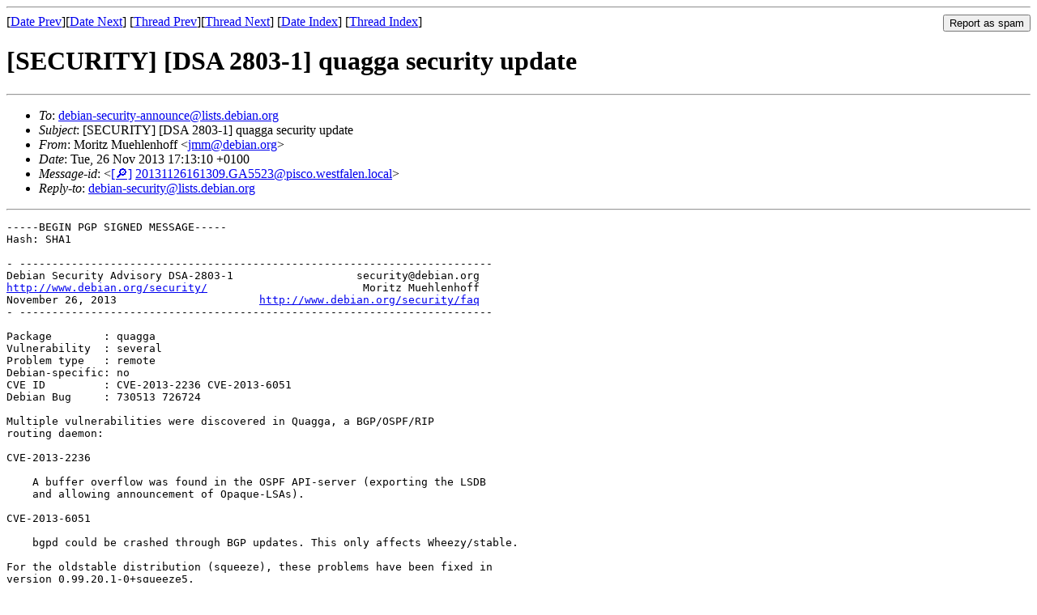

--- FILE ---
content_type: text/html
request_url: https://lists.debian.org/debian-security-announce/2013/msg00217.html
body_size: 1857
content:
<!-- MHonArc v2.6.19 -->
<!--X-Subject: [SECURITY] [DSA 2803&#45;1] quagga security update -->
<!--X-From-R13: [bevgm [hruyraubss &#60;wzzNqrovna.bet> -->
<!--X-Date: Tue, 26 Nov 2013 16:13:38 +0000 (UTC) -->
<!--X-Message-Id: 20131126161309.GA5523@pisco.westfalen.local -->
<!--X-Content-Type: text/plain -->
<!--X-Head-End-->
<!DOCTYPE HTML PUBLIC "-//W3C//DTD HTML 4.01 Transitional//EN"
        "http://www.w3.org/TR/html4/loose.dtd">
<html>
<head>
<title>[SECURITY] [DSA 2803-1] quagga security update</title>
<link rev="made" href="mailto:jmm@debian.org">
<link rel="index" href="maillist.html">
<link rel="top" href="threads.html">
<link rel="up" href="msg00217.html">
<link rel="prev" href="msg00216.html">
<link rel="next" href="msg00218.html">
<meta name="viewport" content="width=device-width, initial-scale=1">
<style>
pre {
  white-space: pre-wrap;
}
</style>
</head>
<body>
<!--X-Body-Begin-->
<!--X-User-Header-->
<!--X-User-Header-End-->
<!--X-TopPNI-->
<hr>
<form method="POST" action="/cgi-bin/spam-report.pl">
<input type="hidden" name="listname" value="debian-security-announce" />
<input type="hidden" name="msg" value="msg00217.html" />
<input type="hidden" name="date" value="2013/" />
<input type="submit" value="Report as spam" style="float: right"  />

[<a href="msg00216.html">Date Prev</a>][<a href="msg00218.html">Date Next</a>]
[<a href="msg00216.html">Thread Prev</a>][<a href="msg00218.html">Thread Next</a>]
[<a href="maillist.html#00217">Date Index</a>]
[<a href="threads.html#00217">Thread Index</a>]
</form>


<!--X-TopPNI-End-->
<!--X-MsgBody-->
<!--X-Subject-Header-Begin-->
<h1>[SECURITY] [DSA 2803-1] quagga security update</h1>
<hr>
<!--X-Subject-Header-End-->
<!--X-Head-of-Message-->
<ul>
<li><em>To</em>: <a href="mailto:debian-security-announce%40lists.debian.org">debian-security-announce@lists.debian.org</a></li>
<li><em>Subject</em>: [SECURITY] [DSA 2803-1] quagga security update</li>
<li><em>From</em>: Moritz Muehlenhoff &lt;<a href="mailto:jmm%40debian.org">jmm@debian.org</a>&gt;</li>
<li><em>Date</em>: Tue, 26 Nov 2013 17:13:10 +0100</li>
<li><em>Message-id</em>: &lt;<A HREF="/msgid-search/20131126161309.GA5523@pisco.westfalen.local">[&#128270;]</a>&nbsp;<a href="msg00217.html">20131126161309.GA5523@pisco.westfalen.local</A>&gt;</li>
<li><em>Reply-to</em>: <a href="mailto:debian-security%40lists.debian.org">debian-security@lists.debian.org</a></li>
</ul>
<!--X-Head-of-Message-End-->
<!--X-Head-Body-Sep-Begin-->
<hr>
<!--X-Head-Body-Sep-End-->
<!--X-Body-of-Message-->
<pre>-----BEGIN PGP SIGNED MESSAGE-----
Hash: SHA1

- -------------------------------------------------------------------------
Debian Security Advisory DSA-2803-1                   security@debian.org
<a  rel="nofollow" href="http://www.debian.org/security/">http://www.debian.org/security/</a>                        Moritz Muehlenhoff
November 26, 2013                      <a  rel="nofollow" href="http://www.debian.org/security/faq">http://www.debian.org/security/faq</a>
- -------------------------------------------------------------------------

Package        : quagga
Vulnerability  : several
Problem type   : remote
Debian-specific: no
CVE ID         : CVE-2013-2236 CVE-2013-6051
Debian Bug     : 730513 726724

Multiple vulnerabilities were discovered in Quagga, a BGP/OSPF/RIP 
routing daemon:

CVE-2013-2236

    A buffer overflow was found in the OSPF API-server (exporting the LSDB 
    and allowing announcement of Opaque-LSAs).

CVE-2013-6051

    bgpd could be crashed through BGP updates. This only affects Wheezy/stable.

For the oldstable distribution (squeeze), these problems have been fixed in
version 0.99.20.1-0+squeeze5.

For the stable distribution (wheezy), these problems have been fixed in
version 0.99.22.4-1+wheezy1.

For the unstable distribution (sid), these problems have been fixed in
version 0.99.22.4-1.

We recommend that you upgrade your quagga packages.

Further information about Debian Security Advisories, how to apply
these updates to your system and frequently asked questions can be
found at: <a  rel="nofollow" href="http://www.debian.org/security/">http://www.debian.org/security/</a>

Mailing list: debian-security-announce@lists.debian.org
-----BEGIN PGP SIGNATURE-----
Version: GnuPG v1.4.15 (GNU/Linux)

iEYEARECAAYFAlKUyFsACgkQXm3vHE4uylouHQCeNCxgOv9G1tH64xIrkFeU4uii
rvAAoIzFahZs7T2On3ppR7ivv3Q4YSuQ
=6ZKz
-----END PGP SIGNATURE-----

</pre>
<!--X-Body-of-Message-End-->
<!--X-MsgBody-End-->
<!--X-Follow-Ups-->
<hr />
<strong>Reply to:</strong>
<ul>
  <li><a href="mailto:debian-security-announce&#64;lists.debian.org?in-reply-to=&lt;20131126161309.GA5523@pisco.westfalen.local&gt;&amp;subject=Re:%20[SECURITY] [DSA 2803-1] quagga security update">debian-security-announce&#64;lists.debian.org</a></li>
  <li><a href="mailto:jmm@debian.org?in-reply-to=&lt;20131126161309.GA5523@pisco.westfalen.local&gt;&amp;subject=Re:%20[SECURITY] [DSA 2803-1] quagga security update&amp;cc=debian-security-announce&#64;lists.debian.org">Moritz Muehlenhoff (on-list)</a></li>
  <li><a href="mailto:jmm@debian.org?in-reply-to=&lt;20131126161309.GA5523@pisco.westfalen.local&gt;&amp;subject=Re:%20[SECURITY] [DSA 2803-1] quagga security update">Moritz Muehlenhoff (off-list)</a></li>
</ul>
<hr />
<!--X-Follow-Ups-End-->
<!--X-References-->
<!--X-References-End-->
<!--X-BotPNI-->
<ul>
<li>Prev by Date:
<strong><a href="msg00216.html">[SECURITY] [DSA 2800-1] nss security update</a></strong>
</li>
<li>Next by Date:
<strong><a href="msg00218.html">[SECURITY] [DSA 2804-1] drupal7 security update</a></strong>
</li>
<li>Previous by thread:
<strong><a href="msg00216.html">[SECURITY] [DSA 2800-1] nss security update</a></strong>
</li>
<li>Next by thread:
<strong><a href="msg00218.html">[SECURITY] [DSA 2804-1] drupal7 security update</a></strong>
</li>
<li>Index(es):
<ul>
<li><a href="maillist.html#00217"><strong>Date</strong></a></li>
<li><a href="threads.html#00217"><strong>Thread</strong></a></li>
</ul>
</li>
</ul>

<!--X-BotPNI-End-->
<!--X-User-Footer-->
<!--X-User-Footer-End-->
</body>
</html>
